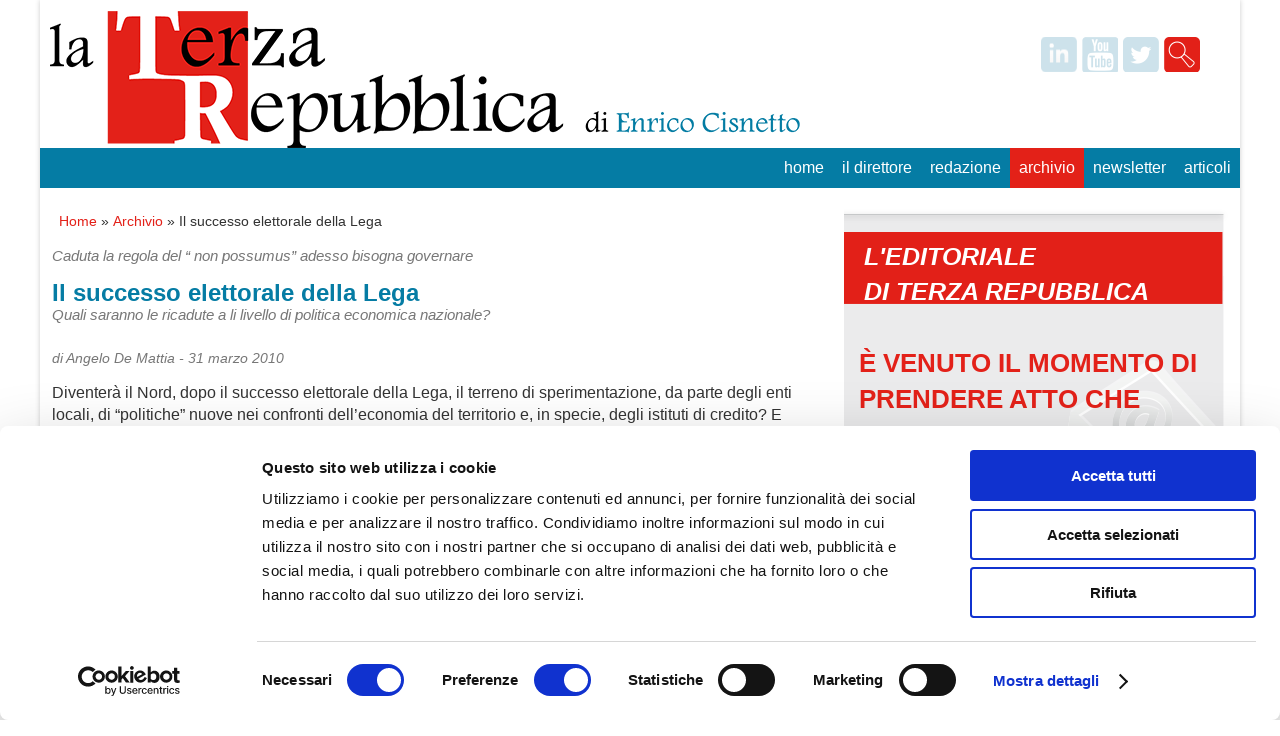

--- FILE ---
content_type: text/html; charset=utf-8
request_url: http://www.terzarepubblica.it/archivio/il-successo-elettorale-della-lega/
body_size: 14575
content:


<!doctype html>
<html lang="it">
<head>
  <script id="Cookiebot" src="https://consent.cookiebot.com/uc.js" data-cbid="1d5900aa-3f97-424a-9d9e-9e54cb221079" data-blockingmode="auto" type="text/javascript"></script>
  <meta charset="utf-8">
  <meta name="viewport" content="width=device-width,initial-scale=1">
  <link href="favicon.ico" rel="shortcut icon">
  <link rel="stylesheet" href="/css/style.css">
  
    <title>Il successo elettorale della Lega</title>
    <meta name="description" content="" />
    <meta name="keywords" content="" />

  
  <!--[if lt IE 9]><script src="http://html5shiv.googlecode.com/svn/trunk/html5.js"></script><![endif]-->
	<script src="https://ajax.googleapis.com/ajax/libs/jquery/1.9.0/jquery.min.js" type="text/javascript"></script>
	<link rel="stylesheet" href="/css/prettyPhoto.css" type="text/css" media="screen" title="prettyPhoto main stylesheet" charset="utf-8" />
	<script src="/Scripts/jquery.prettyPhoto.js" type="text/javascript" charset="utf-8"></script>
	<script src="/Scripts/unslider.min.js"></script>
	<link rel="stylesheet" href="/Css/li-scroller.css">
	<script type="text/javascript" src="/Scripts/jquery.li-scroller.1.0.js"></script>
	<script type="text/javascript" src="/Scripts/tinynav.min.js"></script>
  <script>
    $(function () {
      $('#nav').tinyNav({
        active: 'active',
        indent: '→'//,
        //label: 'Menu'
      });
    });
  </script>	
</head>

<body>
<div class="container">

<header class="header clearfix">

	<div class="logo">
		<a href="/"><img src="/images/logotr.png" align="left" /></a>
	</div>
	    <!---------------------------------------loghi social---------------------------------->
	
	<ul class="cnt-social"> 
	    <li><a target="_blank" class="in" href="https://it.linkedin.com/"></a></li>
          <li><a target="_blank" class="yt" href="http://www.youtube.com/?gl=IT&hl=it"></a></li>
		  <li><a target="_blank" class="tw" href="https://twitter.com/"></a></li>
		  <li><a class="cerca" href="#" onclick="$('.search-form').show();"></a>
		  <div class="search-form">
              <form method="post" id="searchform" action="/risultati-ricerca.aspx" class="clearfix" name="searchform">
                  <input type="text" name="search" id="searchbox" class="text clearField" placeholder="Cosa stai cercando ?" />
                  <input type="submit" value="Cerca" class="button3" />
              </form>
            </div>
		  </li>
    </ul>
	
        <!------------------------------------- end loghi social------------------------------->
	<div class="clearfix"></div>
	
    <nav class="menu_main">
            <!-- /main navi -->
			  
 
  <ul id="nav">
  
           <li><a href="/">Home</a></li>
        <li >
                    <a href="/il-direttore/">Il Direttore</a>
                
          <ul>
                  
          </ul>
          </li>
      <li >
                    <a href="/redazione/">Redazione</a>
                
          <ul>
                  
          </ul>
          </li>
      <li  class=active>
                    <a href="/archivio/">Archivio</a>
                
          </li>
      <li >
                    <a href="/newsletter/">Newsletter</a>
                
          </li>
      <li >
                    <a href="/articoli/">Articoli</a>
                
          </li>

  </ul>


     </nav>
	  
	  
	    <!--------------------------------barra grigia-------------------------------------->
	<div class="barragrigia">
	    <div class="button2">ultimora</div><img src="/images/publicpolicy.png" alt="Public Policy" style="float:left;margin-top:8px;margin-left:5px;" />
		
		

<ul id="ticker01">

</ul>
	
	<script>
	//$(function(){
		$("ul#ticker01").liScroll();
		//$("ul#ticker01").show();
	//});
	</script>

	</div>
	    <!------------------------------- end barra grigia--------------------------------->  

</header>



<div class="info">
	<article class="article clearfix">
    	<div class="col_66">
			<ul class="mybreadcrumbs">
				<li><a href="/">Home</a>&nbsp;&raquo;&nbsp;</li>
				<li><a href="/archivio/">Archivio</a>&nbsp;&raquo;&nbsp;</li>
				<li>Il successo elettorale della Lega</li>
			</ul>
			<p class="clearfix"></p>
			


<div style="color:#057CA4;font-size:15px;"><i>Caduta la regola del “ non possumus” adesso bisogna governare</i></div>	
<h1 style="margin:10px 0 -5px 0;">Il successo elettorale della Lega</h1>
<i style="font-size:15px;">Quali saranno le ricadute a li livello di politica economica nazionale?</i>

<!-- Go to www.addthis.com/dashboard to customize your tools -->
<script type="text/javascript" src="//s7.addthis.com/js/300/addthis_widget.js#pubid=ra-4f9577f0085c2252"></script>
<!-- Go to www.addthis.com/dashboard to customize your tools -->
<div class="addthis_sharing_toolbox" style="margin-top:10px;"></div>
<div class="clearfix"></div>	
<p><i>
	<span>di Angelo De Mattia - </span>
31 marzo 2010</i></p>
<div class="corpo1">
Diventerà il Nord, dopo il successo elettorale della Lega, il terreno di sperimentazione, da parte degli enti locali, di “politiche” nuove nei confronti dell’economia del territorio e, in specie, degli istituti di credito? E quali saranno le ricadute a livello di politica economica nazionale?
Il tema dell’accesso al credito è particolarmente avvertito nelle aree dove sono insediati la media e piccola impresa, esercizi commerciali e artigianali, strutture turistiche: una parte consistente dell’elettorato che vota Lega, insieme con le famiglie di impiegati e operai - non estranee all’affermazione della stessa Lega - che pure hanno problemi di relazione con il sistema bancario per l’ammortamento di mutui o per il rimborso di crediti al consumo. La questione bancaria è stata continuamente agitata nei mesi della crisi finanziaria globale e in questa fase di lenta e incerta fuoriuscita dalle difficoltà. Non si distingue, tuttavia, quanto questi problemi siano dovuti a carenze dell’offerta e quanto, piuttosto, alla debolezza della domanda o all’assenza dei requisiti di base per essere ammessi alla selezione del merito di credito, amministrando il banchiere denaro non proprio.
<br><br>

In questo contesto, può essere allettante individuare, per ottenere una diversa gestione dei finanziamenti, la scorciatoia in forme di supergestione di questa o quella banca attraverso l’influenza delle dichiarazioni e degli indirizzi, da parte di chi governa il territorio, nei confronti delle fondazioni partecipanti al capitale degli istituti di credito, alla formazione dei cui organi direttivi concorrono le istituzioni locali. Lo si è visto in anteprima  dalle dichiarazioni del neopresidente del Veneto, Luca Zaia, nei confronti del merito della riorganizzazione di Unicredit, ma anche dagli “ avvertimenti” lanciati nei giorni scorsi dal Ministro dell’economia per l’eventualità dell’elezione di Roberto Cota alla presidenza del Piemonte -  che poi si è stata conseguita – dove si dovrà procedere al rinnovo della governance di Intesa/S.Paolo, primo azionista della quale è un’altra fondazione, la Compagnia S.Paolo. Fra non molto  dovranno essere  decisi ricambi, non a livello di presidenza, in alcune importanti fondazioni, in particolare nella Cariplo.

<br><br>
Si pone, dunque, un duplice problema, di rispetto degli ambiti delle istituzioni del territorio – ricordando che l’art.117 della Costituzione esclude dalle funzioni delle regioni a statuto ordinario la materia del credito e del risparmio – e di salvaguardia dell’autonomia delle fondazioni, che sono soggetti privati di utilità sociale, e delle banche partecipate. E’ la prova che dovrà essere fornita dai nuovi governi locali. La loro azione potrà essere quella di un polo dialettico efficace, ma rispettoso dei limiti, oppure potrà tradursi in smanie di dirigismo ovvero, ancora, nella voglia di una sorta di piano regolatore del credito con las collaborazione del governo centrale, arrecando, alla fin fine, un danno rilevante ai rapporti tra finanza ed economia, soprattutto quando sono coinvolte aziende di credito di rilievo internazionale.<br><br>
Svoltesi le elezioni, la prova del budino non si potrà che fare mangiandolo. Tuttavia, se si dovesse giudicare dal comportamento tenuto nei confronti di Unicredit ,la prognosi sarebbe infausta; ma si deve sperare che così non sarà. E, in definitiva, il realismo e il fiuto politico della Lega dovrebbero evitare che sia imboccata questa strada.
Più in generale, soprattutto dalle Regioni a governo o a forte influenza leghisti verrà la spinta verso una sollecita e adeguata attuazione del federalismo fiscale. Si ripete che esso, con quella fiscale generale, è la riforma delle riforme. Al federalismo si vuole connessa la più volte preannunciata riforma fiscale. <br><br>

Ieri, il Fondo monetario internazionale, a chiusura della sua missione in Italia, ha espresso il giudizio secondo il quale il federalismo può essere un’opportunità per rafforzare la responsabilità fiscale e la disciplina a tutti i livelli di governo. Non basta, tuttavia, affermare, come viene fatto dal Governo, che il rischio di aumento dei costi, con tale riforma, è una sciocchezza. Che lo sia, saranno i conti alla mano – tuttora “ arcana imperii”- a dimostrarlo, ma anche la gestione concreta, se all’innovazione si arriverà. Peraltro, concepire quest’ultima come un mera restituzione dei denari di cui Roma si appropria, come si sente dire in alcune espressioni leghiste, non è rassicurante. <br><br>Occorrerà evitare duplicazioni di oneri, non esclusi  in specie nella fase di prima applicazione, ma anche impostare un meccanismo di decentramento fiscale cooperativo e solidale; soprattutto perché esso decollerà, a Costituzione invariata, mentre un sistema adeguato di federalismo – pur nella singolarità dell’introduzione in uno Stato non federale – presupporrebbe ulteriori innovazioni sul versante costituzionale, innanzitutto per non disperdere pericolosamente le ragioni della corresponsabilità nazionale.
<br><br>
Ma, al di là dei compiti delle Regioni, la vicenda elettorale e i tre anni che si prospettano senza alcuna elezione dovrebbero aver creato i presupposti perché cada ogni alibi per la continuazione dei “ non possumus” finora sostenuti in materia di riforme di struttura. Ieri, il Fondo monetario è tornato a sollecitarle. Il Ministro Tremonti ha risposto che raccoglie la sfida. E’  necessario che, finalmente, si affronti questo problema, promuovendo una svolta nella politica economica che faccia leva sulle riforme strutturali e su di un impulso espansivo. Lo stesso Fondo ha definito la ripresa per l’Italia modesta e fragile, alimentata solo dalla domanda estera. Sarebbe bene smetterla di contare i decimali per escogitare mille modalità di raffronti con altri Paesi per sostenere che poi, dopo tutto, noi stiamo meglio. La nostra economia soffre di una erosione – una sorta di bradisismo – da un quindicennio nei versanti della produttività e della competitività. Usciremo dalla crisi più lentamente di altri Paesi. E con i fondamentali non certo in buone condizioni. E l’ora di un piano economico di rilancio che affronti le riforme strutturali e i nodi che avvolgono l’economia italiana.<br><br>
E’  assurdo presentare oggi convincentemente un elenco delle riforme che, all’apice, ha il presidenzialismo e la giustizia, come anticipano settori del Governo. E l’economia, e il lavoro? Basta la pur importante riforma degli ammortizzatori sociali? E le geremiadi di tutti sul fatto che nella campagna elettorale non si è parlato di lavoro, di sanità, di sviluppo? E’ difficile che la Lega, in particolare, possa reggere rispetto alla sua base, che ora attenderà atti concreti, se il Governo dimentica l’economia, da affrontare non a pezzi e bocconi.

<br><br>


</div>

<script type="text/javascript" charset="utf-8">
	$(document).ready(function(){
		$("a[rel^='prettyPhoto']").prettyPhoto();
	});
</script>
		</div>
		<div class="col_33_dx">
					
	    <div class="col_100 dx editorialedx">
		<h2>L'EDITORIALE<br />DI TERZA REPUBBLICA</h2>
			
					<div style="text-transform:uppercase;padding:15px;"><a href="/newsletter/20260124-newsletter-n1/"><p><span><strong>È VENUTO IL MOMENTO DI PRENDERE ATTO </strong></span><strong>CHE TRUMP CI HA PORTATO </strong><strong>AD UN PUNTO DI ROTTURA DELLA STORIA</strong></p>
<p><span><strong> </strong></span></p></a></div>
			
	    </div>
	
	    <div class="col_100 dx twittergroup">
			   <div class="barratitolo"><h2>Social feed				   
				   <!--<img src="/images/ico-twitter-small.png" border="0" style="float:right;margin:8px 8px 0;" />-->
				   </h2></div>
				   
<a class="twitter-timeline"  href="https://twitter.com/InConTraSrl/lists/terza-repubblica"  data-widget-id="487243705288359937">Tweet da https://twitter.com/InConTraSrl/lists/terza-repubblica</a>
    <script>!function(d,s,id){var js,fjs=d.getElementsByTagName(s)[0],p=/^http:/.test(d.location)?'http':'https';if(!d.getElementById(id)){js=d.createElement(s);js.id=id;js.src=p+"://platform.twitter.com/widgets.js";fjs.parentNode.insertBefore(js,fjs);}}(document,"script","twitter-wjs");</script>


	    </div>    
			<br />
					<br />
		<script src="http://www.brunoleoni.it/debito/pd_s.js"  type="text/javascript"></script>
		<br />
	    <div class="col_100 dx">
			   <div class="barratitolo" style="background:#E9E9EA url(/images/documenti-dx.png) no-repeat;background-position: 90% 0%;"><h2>documenti</h2></div>
				   
				   
	    </div>
		  
        <div class="col_100 dx">
			<div class="barratitolo"><h2>chi siamo</h2></div>
			<p>Terza Repubblica è il quotidiano online fondato e diretto da Enrico Cisnetto nato nel 2005 dall'esperienza di Società Aperta con l'obiettivo di creare uno spazio di commento indipendente e fuori dal coro sul contesto politico-economico del paese.</p>
	    </div>

		</div>
	</article>
</div>
	    
<footer class="footer clearfix">
	
	<div class="barrarossa">
	  <p>&nbsp;</p></div>
	
    <div class="copyright">Terza Repubblica - Il quotidiano on line di Società aperta  |  P.IVA 07668540961  |  <a href="/privacy-policy-terza-repubblica.pdf" target="_blank">Privacy Policy</a>  |  <a href="/cookie-policy">Cookie Policy</a></div>

    <nav class="menu_bottom">
        <ul>
          <li><a href="http://www.lakeweb.it" target="_blank" title="Siti web e applicazioni by Lake Web">2015|Lake Web</a></li>
        </ul>
    </nav>
	  
</footer>

</div><!--container-->
</body>
</html>				  